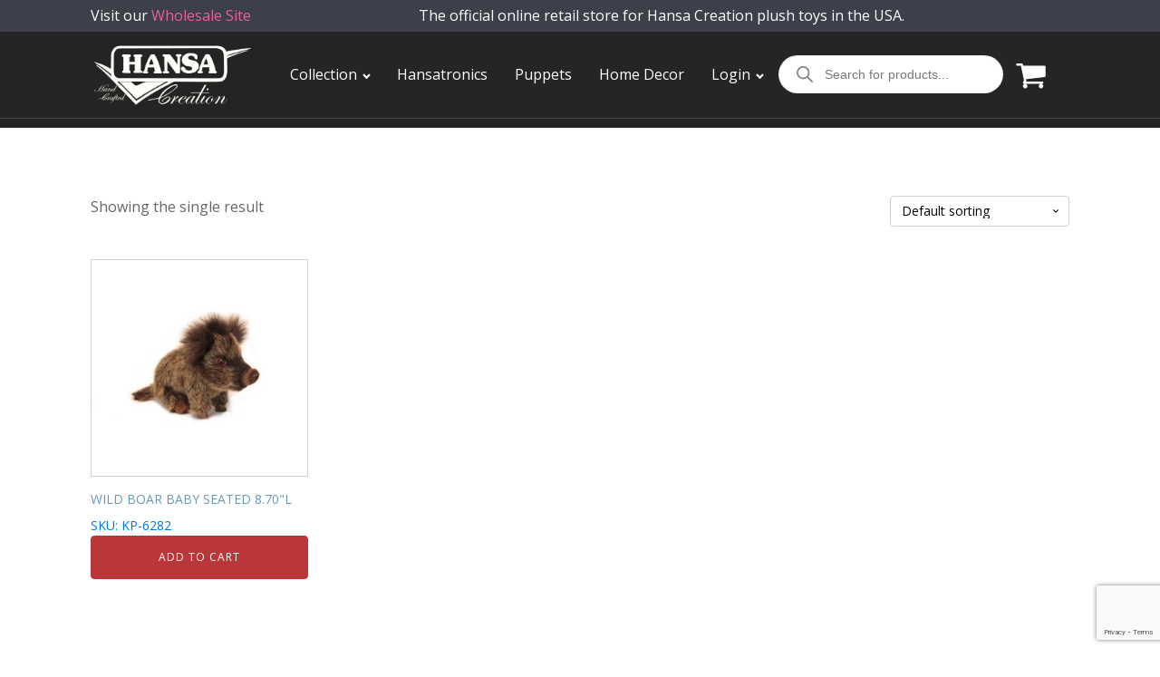

--- FILE ---
content_type: text/html; charset=utf-8
request_url: https://www.google.com/recaptcha/api2/anchor?ar=1&k=6LdLR3wmAAAAAE23AeEYPJP8_4j8awBYMcEnzVAb&co=aHR0cHM6Ly93d3cuc2hvcGhhbnNhY3JlYXRpb24uY29tOjQ0Mw..&hl=en&v=PoyoqOPhxBO7pBk68S4YbpHZ&size=invisible&anchor-ms=20000&execute-ms=30000&cb=zeteprupn3o4
body_size: 49875
content:
<!DOCTYPE HTML><html dir="ltr" lang="en"><head><meta http-equiv="Content-Type" content="text/html; charset=UTF-8">
<meta http-equiv="X-UA-Compatible" content="IE=edge">
<title>reCAPTCHA</title>
<style type="text/css">
/* cyrillic-ext */
@font-face {
  font-family: 'Roboto';
  font-style: normal;
  font-weight: 400;
  font-stretch: 100%;
  src: url(//fonts.gstatic.com/s/roboto/v48/KFO7CnqEu92Fr1ME7kSn66aGLdTylUAMa3GUBHMdazTgWw.woff2) format('woff2');
  unicode-range: U+0460-052F, U+1C80-1C8A, U+20B4, U+2DE0-2DFF, U+A640-A69F, U+FE2E-FE2F;
}
/* cyrillic */
@font-face {
  font-family: 'Roboto';
  font-style: normal;
  font-weight: 400;
  font-stretch: 100%;
  src: url(//fonts.gstatic.com/s/roboto/v48/KFO7CnqEu92Fr1ME7kSn66aGLdTylUAMa3iUBHMdazTgWw.woff2) format('woff2');
  unicode-range: U+0301, U+0400-045F, U+0490-0491, U+04B0-04B1, U+2116;
}
/* greek-ext */
@font-face {
  font-family: 'Roboto';
  font-style: normal;
  font-weight: 400;
  font-stretch: 100%;
  src: url(//fonts.gstatic.com/s/roboto/v48/KFO7CnqEu92Fr1ME7kSn66aGLdTylUAMa3CUBHMdazTgWw.woff2) format('woff2');
  unicode-range: U+1F00-1FFF;
}
/* greek */
@font-face {
  font-family: 'Roboto';
  font-style: normal;
  font-weight: 400;
  font-stretch: 100%;
  src: url(//fonts.gstatic.com/s/roboto/v48/KFO7CnqEu92Fr1ME7kSn66aGLdTylUAMa3-UBHMdazTgWw.woff2) format('woff2');
  unicode-range: U+0370-0377, U+037A-037F, U+0384-038A, U+038C, U+038E-03A1, U+03A3-03FF;
}
/* math */
@font-face {
  font-family: 'Roboto';
  font-style: normal;
  font-weight: 400;
  font-stretch: 100%;
  src: url(//fonts.gstatic.com/s/roboto/v48/KFO7CnqEu92Fr1ME7kSn66aGLdTylUAMawCUBHMdazTgWw.woff2) format('woff2');
  unicode-range: U+0302-0303, U+0305, U+0307-0308, U+0310, U+0312, U+0315, U+031A, U+0326-0327, U+032C, U+032F-0330, U+0332-0333, U+0338, U+033A, U+0346, U+034D, U+0391-03A1, U+03A3-03A9, U+03B1-03C9, U+03D1, U+03D5-03D6, U+03F0-03F1, U+03F4-03F5, U+2016-2017, U+2034-2038, U+203C, U+2040, U+2043, U+2047, U+2050, U+2057, U+205F, U+2070-2071, U+2074-208E, U+2090-209C, U+20D0-20DC, U+20E1, U+20E5-20EF, U+2100-2112, U+2114-2115, U+2117-2121, U+2123-214F, U+2190, U+2192, U+2194-21AE, U+21B0-21E5, U+21F1-21F2, U+21F4-2211, U+2213-2214, U+2216-22FF, U+2308-230B, U+2310, U+2319, U+231C-2321, U+2336-237A, U+237C, U+2395, U+239B-23B7, U+23D0, U+23DC-23E1, U+2474-2475, U+25AF, U+25B3, U+25B7, U+25BD, U+25C1, U+25CA, U+25CC, U+25FB, U+266D-266F, U+27C0-27FF, U+2900-2AFF, U+2B0E-2B11, U+2B30-2B4C, U+2BFE, U+3030, U+FF5B, U+FF5D, U+1D400-1D7FF, U+1EE00-1EEFF;
}
/* symbols */
@font-face {
  font-family: 'Roboto';
  font-style: normal;
  font-weight: 400;
  font-stretch: 100%;
  src: url(//fonts.gstatic.com/s/roboto/v48/KFO7CnqEu92Fr1ME7kSn66aGLdTylUAMaxKUBHMdazTgWw.woff2) format('woff2');
  unicode-range: U+0001-000C, U+000E-001F, U+007F-009F, U+20DD-20E0, U+20E2-20E4, U+2150-218F, U+2190, U+2192, U+2194-2199, U+21AF, U+21E6-21F0, U+21F3, U+2218-2219, U+2299, U+22C4-22C6, U+2300-243F, U+2440-244A, U+2460-24FF, U+25A0-27BF, U+2800-28FF, U+2921-2922, U+2981, U+29BF, U+29EB, U+2B00-2BFF, U+4DC0-4DFF, U+FFF9-FFFB, U+10140-1018E, U+10190-1019C, U+101A0, U+101D0-101FD, U+102E0-102FB, U+10E60-10E7E, U+1D2C0-1D2D3, U+1D2E0-1D37F, U+1F000-1F0FF, U+1F100-1F1AD, U+1F1E6-1F1FF, U+1F30D-1F30F, U+1F315, U+1F31C, U+1F31E, U+1F320-1F32C, U+1F336, U+1F378, U+1F37D, U+1F382, U+1F393-1F39F, U+1F3A7-1F3A8, U+1F3AC-1F3AF, U+1F3C2, U+1F3C4-1F3C6, U+1F3CA-1F3CE, U+1F3D4-1F3E0, U+1F3ED, U+1F3F1-1F3F3, U+1F3F5-1F3F7, U+1F408, U+1F415, U+1F41F, U+1F426, U+1F43F, U+1F441-1F442, U+1F444, U+1F446-1F449, U+1F44C-1F44E, U+1F453, U+1F46A, U+1F47D, U+1F4A3, U+1F4B0, U+1F4B3, U+1F4B9, U+1F4BB, U+1F4BF, U+1F4C8-1F4CB, U+1F4D6, U+1F4DA, U+1F4DF, U+1F4E3-1F4E6, U+1F4EA-1F4ED, U+1F4F7, U+1F4F9-1F4FB, U+1F4FD-1F4FE, U+1F503, U+1F507-1F50B, U+1F50D, U+1F512-1F513, U+1F53E-1F54A, U+1F54F-1F5FA, U+1F610, U+1F650-1F67F, U+1F687, U+1F68D, U+1F691, U+1F694, U+1F698, U+1F6AD, U+1F6B2, U+1F6B9-1F6BA, U+1F6BC, U+1F6C6-1F6CF, U+1F6D3-1F6D7, U+1F6E0-1F6EA, U+1F6F0-1F6F3, U+1F6F7-1F6FC, U+1F700-1F7FF, U+1F800-1F80B, U+1F810-1F847, U+1F850-1F859, U+1F860-1F887, U+1F890-1F8AD, U+1F8B0-1F8BB, U+1F8C0-1F8C1, U+1F900-1F90B, U+1F93B, U+1F946, U+1F984, U+1F996, U+1F9E9, U+1FA00-1FA6F, U+1FA70-1FA7C, U+1FA80-1FA89, U+1FA8F-1FAC6, U+1FACE-1FADC, U+1FADF-1FAE9, U+1FAF0-1FAF8, U+1FB00-1FBFF;
}
/* vietnamese */
@font-face {
  font-family: 'Roboto';
  font-style: normal;
  font-weight: 400;
  font-stretch: 100%;
  src: url(//fonts.gstatic.com/s/roboto/v48/KFO7CnqEu92Fr1ME7kSn66aGLdTylUAMa3OUBHMdazTgWw.woff2) format('woff2');
  unicode-range: U+0102-0103, U+0110-0111, U+0128-0129, U+0168-0169, U+01A0-01A1, U+01AF-01B0, U+0300-0301, U+0303-0304, U+0308-0309, U+0323, U+0329, U+1EA0-1EF9, U+20AB;
}
/* latin-ext */
@font-face {
  font-family: 'Roboto';
  font-style: normal;
  font-weight: 400;
  font-stretch: 100%;
  src: url(//fonts.gstatic.com/s/roboto/v48/KFO7CnqEu92Fr1ME7kSn66aGLdTylUAMa3KUBHMdazTgWw.woff2) format('woff2');
  unicode-range: U+0100-02BA, U+02BD-02C5, U+02C7-02CC, U+02CE-02D7, U+02DD-02FF, U+0304, U+0308, U+0329, U+1D00-1DBF, U+1E00-1E9F, U+1EF2-1EFF, U+2020, U+20A0-20AB, U+20AD-20C0, U+2113, U+2C60-2C7F, U+A720-A7FF;
}
/* latin */
@font-face {
  font-family: 'Roboto';
  font-style: normal;
  font-weight: 400;
  font-stretch: 100%;
  src: url(//fonts.gstatic.com/s/roboto/v48/KFO7CnqEu92Fr1ME7kSn66aGLdTylUAMa3yUBHMdazQ.woff2) format('woff2');
  unicode-range: U+0000-00FF, U+0131, U+0152-0153, U+02BB-02BC, U+02C6, U+02DA, U+02DC, U+0304, U+0308, U+0329, U+2000-206F, U+20AC, U+2122, U+2191, U+2193, U+2212, U+2215, U+FEFF, U+FFFD;
}
/* cyrillic-ext */
@font-face {
  font-family: 'Roboto';
  font-style: normal;
  font-weight: 500;
  font-stretch: 100%;
  src: url(//fonts.gstatic.com/s/roboto/v48/KFO7CnqEu92Fr1ME7kSn66aGLdTylUAMa3GUBHMdazTgWw.woff2) format('woff2');
  unicode-range: U+0460-052F, U+1C80-1C8A, U+20B4, U+2DE0-2DFF, U+A640-A69F, U+FE2E-FE2F;
}
/* cyrillic */
@font-face {
  font-family: 'Roboto';
  font-style: normal;
  font-weight: 500;
  font-stretch: 100%;
  src: url(//fonts.gstatic.com/s/roboto/v48/KFO7CnqEu92Fr1ME7kSn66aGLdTylUAMa3iUBHMdazTgWw.woff2) format('woff2');
  unicode-range: U+0301, U+0400-045F, U+0490-0491, U+04B0-04B1, U+2116;
}
/* greek-ext */
@font-face {
  font-family: 'Roboto';
  font-style: normal;
  font-weight: 500;
  font-stretch: 100%;
  src: url(//fonts.gstatic.com/s/roboto/v48/KFO7CnqEu92Fr1ME7kSn66aGLdTylUAMa3CUBHMdazTgWw.woff2) format('woff2');
  unicode-range: U+1F00-1FFF;
}
/* greek */
@font-face {
  font-family: 'Roboto';
  font-style: normal;
  font-weight: 500;
  font-stretch: 100%;
  src: url(//fonts.gstatic.com/s/roboto/v48/KFO7CnqEu92Fr1ME7kSn66aGLdTylUAMa3-UBHMdazTgWw.woff2) format('woff2');
  unicode-range: U+0370-0377, U+037A-037F, U+0384-038A, U+038C, U+038E-03A1, U+03A3-03FF;
}
/* math */
@font-face {
  font-family: 'Roboto';
  font-style: normal;
  font-weight: 500;
  font-stretch: 100%;
  src: url(//fonts.gstatic.com/s/roboto/v48/KFO7CnqEu92Fr1ME7kSn66aGLdTylUAMawCUBHMdazTgWw.woff2) format('woff2');
  unicode-range: U+0302-0303, U+0305, U+0307-0308, U+0310, U+0312, U+0315, U+031A, U+0326-0327, U+032C, U+032F-0330, U+0332-0333, U+0338, U+033A, U+0346, U+034D, U+0391-03A1, U+03A3-03A9, U+03B1-03C9, U+03D1, U+03D5-03D6, U+03F0-03F1, U+03F4-03F5, U+2016-2017, U+2034-2038, U+203C, U+2040, U+2043, U+2047, U+2050, U+2057, U+205F, U+2070-2071, U+2074-208E, U+2090-209C, U+20D0-20DC, U+20E1, U+20E5-20EF, U+2100-2112, U+2114-2115, U+2117-2121, U+2123-214F, U+2190, U+2192, U+2194-21AE, U+21B0-21E5, U+21F1-21F2, U+21F4-2211, U+2213-2214, U+2216-22FF, U+2308-230B, U+2310, U+2319, U+231C-2321, U+2336-237A, U+237C, U+2395, U+239B-23B7, U+23D0, U+23DC-23E1, U+2474-2475, U+25AF, U+25B3, U+25B7, U+25BD, U+25C1, U+25CA, U+25CC, U+25FB, U+266D-266F, U+27C0-27FF, U+2900-2AFF, U+2B0E-2B11, U+2B30-2B4C, U+2BFE, U+3030, U+FF5B, U+FF5D, U+1D400-1D7FF, U+1EE00-1EEFF;
}
/* symbols */
@font-face {
  font-family: 'Roboto';
  font-style: normal;
  font-weight: 500;
  font-stretch: 100%;
  src: url(//fonts.gstatic.com/s/roboto/v48/KFO7CnqEu92Fr1ME7kSn66aGLdTylUAMaxKUBHMdazTgWw.woff2) format('woff2');
  unicode-range: U+0001-000C, U+000E-001F, U+007F-009F, U+20DD-20E0, U+20E2-20E4, U+2150-218F, U+2190, U+2192, U+2194-2199, U+21AF, U+21E6-21F0, U+21F3, U+2218-2219, U+2299, U+22C4-22C6, U+2300-243F, U+2440-244A, U+2460-24FF, U+25A0-27BF, U+2800-28FF, U+2921-2922, U+2981, U+29BF, U+29EB, U+2B00-2BFF, U+4DC0-4DFF, U+FFF9-FFFB, U+10140-1018E, U+10190-1019C, U+101A0, U+101D0-101FD, U+102E0-102FB, U+10E60-10E7E, U+1D2C0-1D2D3, U+1D2E0-1D37F, U+1F000-1F0FF, U+1F100-1F1AD, U+1F1E6-1F1FF, U+1F30D-1F30F, U+1F315, U+1F31C, U+1F31E, U+1F320-1F32C, U+1F336, U+1F378, U+1F37D, U+1F382, U+1F393-1F39F, U+1F3A7-1F3A8, U+1F3AC-1F3AF, U+1F3C2, U+1F3C4-1F3C6, U+1F3CA-1F3CE, U+1F3D4-1F3E0, U+1F3ED, U+1F3F1-1F3F3, U+1F3F5-1F3F7, U+1F408, U+1F415, U+1F41F, U+1F426, U+1F43F, U+1F441-1F442, U+1F444, U+1F446-1F449, U+1F44C-1F44E, U+1F453, U+1F46A, U+1F47D, U+1F4A3, U+1F4B0, U+1F4B3, U+1F4B9, U+1F4BB, U+1F4BF, U+1F4C8-1F4CB, U+1F4D6, U+1F4DA, U+1F4DF, U+1F4E3-1F4E6, U+1F4EA-1F4ED, U+1F4F7, U+1F4F9-1F4FB, U+1F4FD-1F4FE, U+1F503, U+1F507-1F50B, U+1F50D, U+1F512-1F513, U+1F53E-1F54A, U+1F54F-1F5FA, U+1F610, U+1F650-1F67F, U+1F687, U+1F68D, U+1F691, U+1F694, U+1F698, U+1F6AD, U+1F6B2, U+1F6B9-1F6BA, U+1F6BC, U+1F6C6-1F6CF, U+1F6D3-1F6D7, U+1F6E0-1F6EA, U+1F6F0-1F6F3, U+1F6F7-1F6FC, U+1F700-1F7FF, U+1F800-1F80B, U+1F810-1F847, U+1F850-1F859, U+1F860-1F887, U+1F890-1F8AD, U+1F8B0-1F8BB, U+1F8C0-1F8C1, U+1F900-1F90B, U+1F93B, U+1F946, U+1F984, U+1F996, U+1F9E9, U+1FA00-1FA6F, U+1FA70-1FA7C, U+1FA80-1FA89, U+1FA8F-1FAC6, U+1FACE-1FADC, U+1FADF-1FAE9, U+1FAF0-1FAF8, U+1FB00-1FBFF;
}
/* vietnamese */
@font-face {
  font-family: 'Roboto';
  font-style: normal;
  font-weight: 500;
  font-stretch: 100%;
  src: url(//fonts.gstatic.com/s/roboto/v48/KFO7CnqEu92Fr1ME7kSn66aGLdTylUAMa3OUBHMdazTgWw.woff2) format('woff2');
  unicode-range: U+0102-0103, U+0110-0111, U+0128-0129, U+0168-0169, U+01A0-01A1, U+01AF-01B0, U+0300-0301, U+0303-0304, U+0308-0309, U+0323, U+0329, U+1EA0-1EF9, U+20AB;
}
/* latin-ext */
@font-face {
  font-family: 'Roboto';
  font-style: normal;
  font-weight: 500;
  font-stretch: 100%;
  src: url(//fonts.gstatic.com/s/roboto/v48/KFO7CnqEu92Fr1ME7kSn66aGLdTylUAMa3KUBHMdazTgWw.woff2) format('woff2');
  unicode-range: U+0100-02BA, U+02BD-02C5, U+02C7-02CC, U+02CE-02D7, U+02DD-02FF, U+0304, U+0308, U+0329, U+1D00-1DBF, U+1E00-1E9F, U+1EF2-1EFF, U+2020, U+20A0-20AB, U+20AD-20C0, U+2113, U+2C60-2C7F, U+A720-A7FF;
}
/* latin */
@font-face {
  font-family: 'Roboto';
  font-style: normal;
  font-weight: 500;
  font-stretch: 100%;
  src: url(//fonts.gstatic.com/s/roboto/v48/KFO7CnqEu92Fr1ME7kSn66aGLdTylUAMa3yUBHMdazQ.woff2) format('woff2');
  unicode-range: U+0000-00FF, U+0131, U+0152-0153, U+02BB-02BC, U+02C6, U+02DA, U+02DC, U+0304, U+0308, U+0329, U+2000-206F, U+20AC, U+2122, U+2191, U+2193, U+2212, U+2215, U+FEFF, U+FFFD;
}
/* cyrillic-ext */
@font-face {
  font-family: 'Roboto';
  font-style: normal;
  font-weight: 900;
  font-stretch: 100%;
  src: url(//fonts.gstatic.com/s/roboto/v48/KFO7CnqEu92Fr1ME7kSn66aGLdTylUAMa3GUBHMdazTgWw.woff2) format('woff2');
  unicode-range: U+0460-052F, U+1C80-1C8A, U+20B4, U+2DE0-2DFF, U+A640-A69F, U+FE2E-FE2F;
}
/* cyrillic */
@font-face {
  font-family: 'Roboto';
  font-style: normal;
  font-weight: 900;
  font-stretch: 100%;
  src: url(//fonts.gstatic.com/s/roboto/v48/KFO7CnqEu92Fr1ME7kSn66aGLdTylUAMa3iUBHMdazTgWw.woff2) format('woff2');
  unicode-range: U+0301, U+0400-045F, U+0490-0491, U+04B0-04B1, U+2116;
}
/* greek-ext */
@font-face {
  font-family: 'Roboto';
  font-style: normal;
  font-weight: 900;
  font-stretch: 100%;
  src: url(//fonts.gstatic.com/s/roboto/v48/KFO7CnqEu92Fr1ME7kSn66aGLdTylUAMa3CUBHMdazTgWw.woff2) format('woff2');
  unicode-range: U+1F00-1FFF;
}
/* greek */
@font-face {
  font-family: 'Roboto';
  font-style: normal;
  font-weight: 900;
  font-stretch: 100%;
  src: url(//fonts.gstatic.com/s/roboto/v48/KFO7CnqEu92Fr1ME7kSn66aGLdTylUAMa3-UBHMdazTgWw.woff2) format('woff2');
  unicode-range: U+0370-0377, U+037A-037F, U+0384-038A, U+038C, U+038E-03A1, U+03A3-03FF;
}
/* math */
@font-face {
  font-family: 'Roboto';
  font-style: normal;
  font-weight: 900;
  font-stretch: 100%;
  src: url(//fonts.gstatic.com/s/roboto/v48/KFO7CnqEu92Fr1ME7kSn66aGLdTylUAMawCUBHMdazTgWw.woff2) format('woff2');
  unicode-range: U+0302-0303, U+0305, U+0307-0308, U+0310, U+0312, U+0315, U+031A, U+0326-0327, U+032C, U+032F-0330, U+0332-0333, U+0338, U+033A, U+0346, U+034D, U+0391-03A1, U+03A3-03A9, U+03B1-03C9, U+03D1, U+03D5-03D6, U+03F0-03F1, U+03F4-03F5, U+2016-2017, U+2034-2038, U+203C, U+2040, U+2043, U+2047, U+2050, U+2057, U+205F, U+2070-2071, U+2074-208E, U+2090-209C, U+20D0-20DC, U+20E1, U+20E5-20EF, U+2100-2112, U+2114-2115, U+2117-2121, U+2123-214F, U+2190, U+2192, U+2194-21AE, U+21B0-21E5, U+21F1-21F2, U+21F4-2211, U+2213-2214, U+2216-22FF, U+2308-230B, U+2310, U+2319, U+231C-2321, U+2336-237A, U+237C, U+2395, U+239B-23B7, U+23D0, U+23DC-23E1, U+2474-2475, U+25AF, U+25B3, U+25B7, U+25BD, U+25C1, U+25CA, U+25CC, U+25FB, U+266D-266F, U+27C0-27FF, U+2900-2AFF, U+2B0E-2B11, U+2B30-2B4C, U+2BFE, U+3030, U+FF5B, U+FF5D, U+1D400-1D7FF, U+1EE00-1EEFF;
}
/* symbols */
@font-face {
  font-family: 'Roboto';
  font-style: normal;
  font-weight: 900;
  font-stretch: 100%;
  src: url(//fonts.gstatic.com/s/roboto/v48/KFO7CnqEu92Fr1ME7kSn66aGLdTylUAMaxKUBHMdazTgWw.woff2) format('woff2');
  unicode-range: U+0001-000C, U+000E-001F, U+007F-009F, U+20DD-20E0, U+20E2-20E4, U+2150-218F, U+2190, U+2192, U+2194-2199, U+21AF, U+21E6-21F0, U+21F3, U+2218-2219, U+2299, U+22C4-22C6, U+2300-243F, U+2440-244A, U+2460-24FF, U+25A0-27BF, U+2800-28FF, U+2921-2922, U+2981, U+29BF, U+29EB, U+2B00-2BFF, U+4DC0-4DFF, U+FFF9-FFFB, U+10140-1018E, U+10190-1019C, U+101A0, U+101D0-101FD, U+102E0-102FB, U+10E60-10E7E, U+1D2C0-1D2D3, U+1D2E0-1D37F, U+1F000-1F0FF, U+1F100-1F1AD, U+1F1E6-1F1FF, U+1F30D-1F30F, U+1F315, U+1F31C, U+1F31E, U+1F320-1F32C, U+1F336, U+1F378, U+1F37D, U+1F382, U+1F393-1F39F, U+1F3A7-1F3A8, U+1F3AC-1F3AF, U+1F3C2, U+1F3C4-1F3C6, U+1F3CA-1F3CE, U+1F3D4-1F3E0, U+1F3ED, U+1F3F1-1F3F3, U+1F3F5-1F3F7, U+1F408, U+1F415, U+1F41F, U+1F426, U+1F43F, U+1F441-1F442, U+1F444, U+1F446-1F449, U+1F44C-1F44E, U+1F453, U+1F46A, U+1F47D, U+1F4A3, U+1F4B0, U+1F4B3, U+1F4B9, U+1F4BB, U+1F4BF, U+1F4C8-1F4CB, U+1F4D6, U+1F4DA, U+1F4DF, U+1F4E3-1F4E6, U+1F4EA-1F4ED, U+1F4F7, U+1F4F9-1F4FB, U+1F4FD-1F4FE, U+1F503, U+1F507-1F50B, U+1F50D, U+1F512-1F513, U+1F53E-1F54A, U+1F54F-1F5FA, U+1F610, U+1F650-1F67F, U+1F687, U+1F68D, U+1F691, U+1F694, U+1F698, U+1F6AD, U+1F6B2, U+1F6B9-1F6BA, U+1F6BC, U+1F6C6-1F6CF, U+1F6D3-1F6D7, U+1F6E0-1F6EA, U+1F6F0-1F6F3, U+1F6F7-1F6FC, U+1F700-1F7FF, U+1F800-1F80B, U+1F810-1F847, U+1F850-1F859, U+1F860-1F887, U+1F890-1F8AD, U+1F8B0-1F8BB, U+1F8C0-1F8C1, U+1F900-1F90B, U+1F93B, U+1F946, U+1F984, U+1F996, U+1F9E9, U+1FA00-1FA6F, U+1FA70-1FA7C, U+1FA80-1FA89, U+1FA8F-1FAC6, U+1FACE-1FADC, U+1FADF-1FAE9, U+1FAF0-1FAF8, U+1FB00-1FBFF;
}
/* vietnamese */
@font-face {
  font-family: 'Roboto';
  font-style: normal;
  font-weight: 900;
  font-stretch: 100%;
  src: url(//fonts.gstatic.com/s/roboto/v48/KFO7CnqEu92Fr1ME7kSn66aGLdTylUAMa3OUBHMdazTgWw.woff2) format('woff2');
  unicode-range: U+0102-0103, U+0110-0111, U+0128-0129, U+0168-0169, U+01A0-01A1, U+01AF-01B0, U+0300-0301, U+0303-0304, U+0308-0309, U+0323, U+0329, U+1EA0-1EF9, U+20AB;
}
/* latin-ext */
@font-face {
  font-family: 'Roboto';
  font-style: normal;
  font-weight: 900;
  font-stretch: 100%;
  src: url(//fonts.gstatic.com/s/roboto/v48/KFO7CnqEu92Fr1ME7kSn66aGLdTylUAMa3KUBHMdazTgWw.woff2) format('woff2');
  unicode-range: U+0100-02BA, U+02BD-02C5, U+02C7-02CC, U+02CE-02D7, U+02DD-02FF, U+0304, U+0308, U+0329, U+1D00-1DBF, U+1E00-1E9F, U+1EF2-1EFF, U+2020, U+20A0-20AB, U+20AD-20C0, U+2113, U+2C60-2C7F, U+A720-A7FF;
}
/* latin */
@font-face {
  font-family: 'Roboto';
  font-style: normal;
  font-weight: 900;
  font-stretch: 100%;
  src: url(//fonts.gstatic.com/s/roboto/v48/KFO7CnqEu92Fr1ME7kSn66aGLdTylUAMa3yUBHMdazQ.woff2) format('woff2');
  unicode-range: U+0000-00FF, U+0131, U+0152-0153, U+02BB-02BC, U+02C6, U+02DA, U+02DC, U+0304, U+0308, U+0329, U+2000-206F, U+20AC, U+2122, U+2191, U+2193, U+2212, U+2215, U+FEFF, U+FFFD;
}

</style>
<link rel="stylesheet" type="text/css" href="https://www.gstatic.com/recaptcha/releases/PoyoqOPhxBO7pBk68S4YbpHZ/styles__ltr.css">
<script nonce="cZ4ZzU2SYN2qx5q-cMOBQQ" type="text/javascript">window['__recaptcha_api'] = 'https://www.google.com/recaptcha/api2/';</script>
<script type="text/javascript" src="https://www.gstatic.com/recaptcha/releases/PoyoqOPhxBO7pBk68S4YbpHZ/recaptcha__en.js" nonce="cZ4ZzU2SYN2qx5q-cMOBQQ">
      
    </script></head>
<body><div id="rc-anchor-alert" class="rc-anchor-alert"></div>
<input type="hidden" id="recaptcha-token" value="[base64]">
<script type="text/javascript" nonce="cZ4ZzU2SYN2qx5q-cMOBQQ">
      recaptcha.anchor.Main.init("[\x22ainput\x22,[\x22bgdata\x22,\x22\x22,\[base64]/[base64]/[base64]/ZyhXLGgpOnEoW04sMjEsbF0sVywwKSxoKSxmYWxzZSxmYWxzZSl9Y2F0Y2goayl7RygzNTgsVyk/[base64]/[base64]/[base64]/[base64]/[base64]/[base64]/[base64]/bmV3IEJbT10oRFswXSk6dz09Mj9uZXcgQltPXShEWzBdLERbMV0pOnc9PTM/bmV3IEJbT10oRFswXSxEWzFdLERbMl0pOnc9PTQ/[base64]/[base64]/[base64]/[base64]/[base64]\\u003d\x22,\[base64]\\u003d\\u003d\x22,\x22w4lcaFbCtDHCgcO4wqbDlx8fdx9gwoRLDsKNw7RBaMOgwqlowr5JX8OiIRVMwqTDjsKEIMODw75XaS/[base64]/DmVAtbcK2w6LCt8O/JMOhwqAMEcONAsKNQHdTw6wWHMO8w77DoRfCqsOpeCQDVCwFw7/CuTpJwqLDuQ5IU8K2wq1gRsOzw4TDllnDn8OlwrXDumlNNibDi8KGK1HDs3hHKTTDksOmwoPDp8OBwrPCqAzCtsKEJjvChsKPwpokw6vDpm5Sw68eEcKcfsKjwrzDmMKyZk1bw4/DhwYjWiJybMKmw5pDYcOhwrPCiWvDuwt8RsOkBhfChsOnworDpsK5wqfDuUtSQRgieg9nFsK3w7ZHTE3DuMKADcK7cSTCgxzCvyTCh8OYw7DCuifDksKZwqPCoMOvOsOXM8OIDFHCp2wtc8K2w6zDmMKywpHDjMKFw6F9woRbw4DDhcKDbMKKwp/[base64]/CjcOPWzfCnCILwrfCnHULwpJUw6nDmcKAw6IYL8O2wpHDvEzDrm7Dv8KMMktxU8Opw5LDhcKICWV0w6bCk8Kdwqh2L8Oww5rDh0hcw4nDiRc6wo3DvSo2wpdHA8K2woMOw5llc8Obe2jCqDtdd8KRwpTCkcOAw7rChMO1w6Vbdi/CjMObwqfCgztCasOGw6ZoTcOZw5ZGZMOHw5LDpDB8w41MwprCiS9NW8OWwr3DjcOCM8KZwrvDhMK6fsOUwrrChyFiWXEMXSjCu8O7w5R1LMO0MTdKw6LDgV7Dox7Dsl8ZZ8K5w4cDUMKUwqUtw6PDmcOjKWzDqcKIZ2vCs3/Cj8OPKcO6w5LChVYtwpbCj8OPw73DgsK4woHChEEzPMOuPFhVw4rCqMK3woTDh8OWworDvMKzwoUjw498VcK8w4PCmAMFZXI4w4EYW8KGwpDCs8KVw6p/[base64]/DsMKmCMKNI8OMOw4JfXIFOF7CpULDscKYw6rCmcK5wr9tw5HDiBvDvRHDoETDt8O6w7HCpMOKwokGw4YLDQN9VglPw4TDj2rDvC/ClnzDoMK3BgtKcH9Fwrwlwop6XMKyw6h4b0zDn8Kuw5fCnMK3R8OgQ8Obw4LClMK8wrTDoxbCrcO3w57DrMKMLkANwrvCtcOdwq/DrBp+w4TDvMKXw4HCth8lw4snD8KEewfCpMKWw7EHaMOTfgDDqFpSH2hvTsKxw5xsAyrDlSzCgz4zH3tcZwzCncOWwozCt1rCiSR1egpBwpEJPl4YwoHCpMKnwolow61fw5/DtMKiw7oNwp0+wq/DjhTCljnCgMKdwrLDrz/CiUTDv8O/wodpwqtWwoZ/[base64]/Cs8Knw77CjsOURsO8wrnDnMOXblnDqHvCuwXDqMOzwqduwo/DiAwMw6hfw7B4CcKdwrTCiCHDpMKHE8KgLBp2NsKLBy3CssOXNRVSMsKDDMKVw41KwrfCtxRENsOIwq4oThzDtcKHw5bDucK/wpZfw6DCh1opRcK2w7ZffTvDssKbTsKUwrXDvcOtZMOCNcKzwrBUYUcZwrHDhComRMOHwqTCmBw2VcKYwolCwo8oETQ9wpF8ECg8wptHwr4/[base64]/CncOUIMKnw5zCjsOkw71zw4jCm8OYw7oYwqvCncOUw5fDtTdsw6nCuDfDhcKVM1/ClQHDhBTCrRpGEMKDDFXDsgtfw4Fsw4pywrfDt0IxwoBewrfDrsOQw4NJwqXDgMKvOBtbC8KIS8OpNsKOwqfCn3TDvQrDgiUPwpnCoUrDvm8eT8Ktw5zCg8Knw4bCs8OFw4LDu8O9NcOcwonDsUrCsS/[base64]/w43DiMOpw7ozw5V6ZcOfaWYywojDq8KqYXLCrwPDpAZzS8KQw4EFGcK/[base64]/ClzRGw7/[base64]/esOMNcOiO8KlwrhRWCLCv17CmsK0YMOZZh7DtVNydQZzwpAyw4TDicKjw4NfSMOTwqhRw7bCtiJFwoHDlhDDmcOqRF9rwqYlU0hkwq/Chl/DqsOdP8KrcHB1esOVwpXCpSjCu8KcVMKVwqLClmjDgG9/NcKOJzPDlMKAwqxNwrfDpnXClWFiw5wkUiLDqsK1OMORw6HDnDVsSiNoZsKjJcKWDhXDrsOJI8KGwpdZBsKlw41IbMKiw508fGfCvsOgw5HCocK8w6N/WVhCwo/Dlw0/EyXDpAEow4kowqXDnHgnwqZqRnoHw5sbw4nChsKUw5bCmiVZwpAkN8OQw7glOMKnwr/[base64]/worDicOUQMOOw4jDmcO7YcK6EcKDc8OkNTXCllbDhDZtw7fCvj96CmXChcOqIcOow4dHwr0BUMOPw73Ds8KASyjCiwRxw7vDnQ3DvGpzwqJ8w5DDiHMkZlkLw6XCgRhJwpjDucO5woEMwqATw6XCuMK3c3QsDBLCmCB5cMOiDMKmRn/ClMOOYlVJw53Dh8Ozw7TCnHzDgMKxT19MwqJRwp/CghTDscO9woHClsK9wqHDgMKDwrFiSMOJKVBawrFHfntfw5AVwpbChMKbw65LI8K3fsOBLMKkFm/CqUHDnzsNw6vCqsO3XiFjRF7DhQAGDXnCqcKXR2vDkCfDvnbCoVYyw6F8Nh/[base64]/[base64]/CrhtGwqk9wrgpAkNtBjvDgjTCmcOJEMOZVSTDpcKfw41UATxew5DCtMKUUyfDikRNwrDDtcKIwozCqcK/XsOTUEtjYj5ZwpIZwp1Pw4ozwqLCt3/DoXXDgBV/w6/[base64]/Cp153chBgW0vDuk99wqAbOlQMKwghw5UAwp3DkjRXCcOAVhjDr2fCtHXDrMKQQcKew7wbdT0EwrY3VEgqbcO8T2YowpLDtyhwwp5pTcKKMDZyAMOhw7vDqMKfw4zCncO2QsOsw40NZcKgw7nDgMOBwqzCh0kBUTDDvmcCw4LCoHvDh20wwrYubcORwq/[base64]/CsMO0LTYJw5p3w7JbwqLClnHCmHrCnVpFWcK+w7ZXc8KOwrMfU1jDjcOLMxxjLcKJw5bDuC3CmSsdJC9wwprCvsO7PMObw4p4w5dQwrkEw7d5Y8Kiw6nDs8KtLSbDn8OXwofCmsO/aF3CrcKSwrLCu0nDrkDDoMO/GRkkRsKkwpVGw5LDn1LDsMOFK8KCDhzDtVrDqsO1JMOaNBQHw6JNLcOQwrI7VsKnCjx8wp7Cg8Oyw6dWwqgSNlDDsHN/[base64]/[base64]/H8Obw5nCgX3Dk8K1IiDDv3sow4LCsMOBwpEjwp/Cs8OrwoPCkhHDsFIbVkXCnzR+FsONf8O1w4U6a8ORVsOjFW0fw5PCi8KjPD/CjsOPw6MhfyvDmsOlw4FlwqsFBMO9OMK5DiLCiE1iHcKdw4HDiBBgfsOMBsK6w4QzQ8KpwpwxGiEpwqZtBkzCp8KHw79vdFXDq2FqeQ/[base64]/DmMKlw5MUwojDnsO+w7t3wrYdwqEFwpbDmGVkw6sww53DrMK9wrXCuTrCq2LCrSTCgQPCtsOswqfDl8KXwrJrOwgUJFRyakXCgArDgcKpw6rCscKqd8Ksw5VCBj/DlGUnSGHDr1BTDMOWOcKpPRzCo37CsSDCr3PDvSDCjMONWV5Wwq7DpsO1KzzCjsKNMMKOwrZdwqbDvcO0wr/Ck8Ocw4TDqcOyNsKVTXXDr8KpbHcVw7zDgijCkMKoMcK5wrFQwoXCq8OOw6Elwq/CkDIyE8Ocwpg/DV4ZfWAWclwZdsOrwpB3WwLDuUHCjQcYKmLChsOSw4VNVlhPwpEbZl5iMyV+w6J0w7A7wo4Ywp3CkQHDlmHCixPDoR/DoVF+MA4cdVrCggksBMO8w4zDo0DDlcK0eMODOsOcw43DoMKBNcOOw6NmwoHDkjLCnMKaWxgzFnsdwpM6DCEdw4Ugwpl8AMKZPcOlwrMcOlbCkDbDkQHCuMKUw6peJw1/[base64]/HcKiNMKELsOBeAM1wpt1TsK+wpLCiSrCsiBxw4zCtsKVasO5w6UZHsKoazITwopgwpA+esKxNMKaRcOsfkZHwpHCu8ONPHcqZ092IWR6RTPDj1ssUMOZXsOfwqbDvcKAXAF8b8O8GD4mesKxw6TDpAVSwo4TVDXCpA1WfH/CgcOyw6fDucKdLyHCrldkEjbChVjDgcKqGnLCokwmw6fCi8Onw4rCuxnDphctw4vCtMOcwqo7w6DCpcKsVMOsNcKrw7vCucO8Dm0RCUHCgMOKFcOWwoQQfMKxJkzCpcOOCMK+JEzDikrCvMOHw7/CgGXCg8KKFMOaw5XCuydGUiDDqihzwpLCr8KcQ8O9FsKyAsKyw7HCpU3CicOHwpnCqsKXPmFGwpfChsOGwqvCiUcoTsOywrLCmhcAw7/DocKow53CusOrwoLCocKeCsOZworDkWHDsnzCgRwBw7EOwpPCg3Z1wqnDj8KOw6jDmh5OEyxxDsOubsKxSsOJUcKhVg1twoljw54bwrxDLRHDtzA7IcKpAMKTw5ltwqrCq8K2OX/DpEkuw5BEw4XCtn4PwrN9wr5GEEfDmEhaPUdLw7XCisOqPMKWG2TDnMOmwp5Hw6TDlMONL8K8wqt/w7YNY245wqBqPlrCiA7CvjrDqHLCsDjDnhdVw7rCuwzCqMOfw4vCjCnCo8OlaitywqRow74owovDpMKrVC5Hwr00woBBQcKTXcKqWsOpUTJsUMKsK2/DlMOSfsKXcwABwp7DgsOywpvDpsKiGXwqw7M6DTHDpmzDjMOTK8KUwqDDiDbDn8KVw5p7w7xLwqFIwqd7wrDCjwRaw7s/QQVQwpPDgcKbw7vCi8KBwp/DlsK4w4IFYVY/Q8Klw6kUcm9RHhxxbFzDisKKwqgcAMKLw55uTMK0SGLCqzLDjcKswoPDlVAsw6HCnSMBEcKbw7nDgUEPMMOtWF/Dn8K9w7LDmcK5GsOzP8OxworCtyvDqyZqLjPDscKnDsKRwqvCgG7DocK+w6xOw67DqHzCmE3CksOJXcOjw5IOI8OEw7/[base64]/Dn8KPw63CmQLDlsO/[base64]/wok6ZArCn2wawpPCsHBiDmrDiMKbw6TDkDASRcK+w71Dw73CqsKawpXDosOvGMKqwrQ6JsOuX8KkUMOBGXg0w7LCqMKjG8KvJSBCDcO4OzTDjsOqw6IrRX3Dp1TCjnLCksOjw4/[base64]/DtWvCuxUkd8Ojw59Cw6JIXsK4w7/DuCnDiFTDvMKJw6LDk3Zkaw1ow7PDhCIzw4vCvxbCuVXCkG8gwqdFcMKHw58mwq5sw7w+BMKGw43Ch8Kyw51uVQTDssOeISMuKsKpcsOsBS/DqMOFKcKtFABhfcOUaXfCkMOEw77DpMOqaALDosOqw5DDtMOsJR0Rw7PColbDgE9sw7IlKcO0w6w3woVVV8K8w4/[base64]/ClwgxTxRaw7hQw4MjVMOjw67CjsKjan4swqFUdzrCmcKdwrEYw6VWwqPCgjTCisKEBU/[base64]/DucOvwo0RwpLCjcOUecOtwrxkO8O3w5whBHjChF19w45qw45nw758wpXCgsOVIV7Cp03Cth3CpxfDs8KCwobCs8OBGcOdUcOsTmhPw75/w4bCi2vDv8OXKsO/[base64]/CtXnDkcKALcKhwo4Xwr3ChsOYwqfDtMKnZsOTw4/CgG0TXMONwqnCpcO6CgrDnGUvMMO+B0kzw5fDocOAR0fDp3Q/[base64]/a04Zw7x5B8OkGMKMw5fCi8K2wrYqYz3CocKpw73CvxfDuW/DmsOkDsKwwrzDoU/DsE7DrULCo3ZnwpUUb8O4w7rCnMKmw4YjwqPDpcOOdEhQw59ofcOPbnlFwq1+w6HDtHR8bVnCq2nCmcK2w4Z4IsOBwpQawqEEw4rDhMK6MFNlwrbCuE42d8OuG8KgKsO/[base64]/DucO+OA9yw5zChANMSHTDpFvDvgsHw5xFw5XDkcK0WB94wrIzVsKwQx3DlmZiWMOmwqTDqzDCusKawqYLXxHCo11vA1TCvVgyw67CvnMww7rCgMKrZU7Cp8O2wr/DlS9/BU0Kw5hLH33CgEgawrDDk8KbwqbDoBbCtsOlQGrCmXbCplBLOiAmw5ZXUcK+CcKYwpDChhTDoTLCjm94KyUowrMrXsKxwq9fwqoXfXQeF8OqY3DChcOjZWsIwrfDlkvCvm3Ds2/ChUxoG2khw6pCw4HDrCHCv1rCsMOjw6AWw5fCjx0xMFUVwpjDuEJVBChwNgHCvsO/[base64]/[base64]/wqV+VcK5ecK5KQbDn8KYwqgywqHCvRLDk33CrMKrwo9Pw6osH8OPwqTDkcKEI8KJRsKqw7HDl0Jdw4RHfEIWwrAXw50IwrktFRAUw7LCthI+QMKKwr9zw6zDsgXCkRA0KX3DqRjCksO/[base64]/w43ClMKwdHTCozTCrcO8wqQAwoM7w7YHXiLClDrCksKlw4N8woUGMW5iw6AfO8OtY8OoecO1wqp1wofCnwUUwovDmsKBa0PDqMKkw7V7woPCrcK7C8Opf1fCuATDlz7CojnCvB/DpS5HwrpQwqDDsMOhw6Y4wqw6OMKYCjRDw6XCtMOcw7/[base64]/[base64]/wpJ0w5QkagFZLEjClcK2wrMlWkDCj8KhX8O7w7PDvcOHQ8K6SRDDnFrDqX8owrTCk8OSdijDlcO/ZcKAwrA7w63DsThPwpx8E0kLwo3DpWTCkMOnH8Ofw4/[base64]/[base64]/Cm8KhIgnCrEjDqcOHBsKoJxJHw4sLw7oLJmjCrjlowptPw7h2B0YHQ8OnD8OuQcKYN8OTw7Jyw7LCqcOOUGfCtyhqwrAjMcK9w7bDulZJRU/Dh0TCmmxvwqnDlhYCMsOnMnzDn3bDsRgJPDfDusKTw4cAWsKdHMKOw5BSwr4TwrMeBjtwwqPDhMK0wqjClEhkwp/[base64]/DisKXJQ7DnDHDusKUwrAuwosFw5k0V0HCl2BZw4kwf13CnMObEsO4fmvCrSQYZcOXwocXQE0mJcOzw6bCmDsxwqbDjcKkworDmsKJPwJBR8KOwpHDocO9RnDDkMOFw5PCn3TCvMO6wonDpcOwwr5EbSjCmsKEAsOzUB/CjcK/wrXCsCAUw4TDgX0JwqDCl19sw5rCucO2wp8tw6NGwqbDo8K5GcO6wrvDkHRCw5Fvw6xew4bDvMKLw6s7w5R8MMOQMgbDlH/DoMK/w7MNw6Yaw6hiw5cWVDtbCsKHLsKFwoM3O07DsyTDuMOKS04MDcKpAFd5w503w43DlsO/w6rClMKqCsKEc8OUSy3DscKgNMOqw5zDn8OYCcOfwrXCmUTDm1DDojjDhh8bAcKCP8OVeRnDn8KlLHIdw4fDvxDCm2ZMwqvDmsKNwowCwpLCsMO0McKZJcK6AsOJwqcnGQzCpG1tYwXCssOeZBkUL8KdwpoNwqcdV8OUw7Ziw592wrJvdcOyIcKiw5drdw1mw7ZLwr/[base64]/ZVs4FhrCoMOsJsO5w5/[base64]/CiAFxw7xNw7vCjMOfwqlcSUrCkSXCrHssw63DvG57wr/DmEFZwq7Ck0Bvw63CgzxYwq8Jw4QMwqQrw50nwrdjcsKKw63CsBPCj8OHPMKQeMKTwqPCjAxgViomb8Kcw5bCiMKMAsKLw6Rxwp4FMFxFwofChQQfw7jCo1xBw7LCqGRVw4YHw4LDiAsowpAHw6/[base64]/[base64]/CgsODVsOTdsOEdsK8w4zDvX/DoznDt8OxPcKoCS7CjQRpKMOuwpUzQMO/wqkpGsKxw5JIwrNZDsOSwrHDv8KfUSoJw6HDlsKNKhvDvmvCjMOgDwvDhBFuDXpyw6vCuQDDgybDlS4NVX/DijHClmBZZy4Pw6fDr8OWTkjDhlx1MA9gV8OcwrLCqXY9w5o1w591w59hwpLCk8KTHAHDvMKzwrI+wrPDgUwMw71/PHgQQxnCmkLCsUYQw7Y1VMOXNBQMw4fCtsOOwqvDiDgbQMO3w5dVamN3wqPCpMKcwoLDqMOnw4TCocORw5/DocKbcmFJwonCjRNZCRLDrsOgW8O4w7/DtcOZw7kMw6TCosKzwpvCp8K8BmjCpSZswpXCh1DCt1/DusORw7pQacKUT8K7CA7CnRU/[base64]/w6XCtcOpw6fDpsOHwq7DqEPDm8OQw4XDiWXCn1/CiMKrLgJEwqFmE2HCpsO6w4DCgVjDinjDm8OjIyxFwog+w6ceTggMd0UEcg5cDcKpJMO8BMO8woXCui/CvcKMw75eZwZyOXjCrnIjw4PCpsOrw73CnSZWwqLDjQN3w6HChwZ/w509bcKEwqpoMcK3w7AHYCUUw4PDoVZrIUdzeMKbw5BlEwwGAcOCVC7DhsO2OF3Co8KtJMOtHgTDm8Ksw7NbIcK5w6k1wp/Cqk0+w4PCj3jDkXLCvMKGw4LCqTNmCsOHw5MLdh3CqMKxDmFhw4wKJcOkTD1qdcO5wo1Yd8Kpw5nDsGfCocK9wpoow4hQGMOzw4EPc3UefRFMw4o6TTjDk2Igw6/DvcKJTnEsbsKWHcKLPDN4wqjCj1N9djduOsKLwqvCrA8rwq1gw59lHkzDpVzCqsKlBsKjwprDvcOSwprDmMOdCjTCnMKMYDPCqMOuwq9zwqrDkcKMwp1ibsOMwoJIw6kbwoDDkWQow6xucMOewoUOJcKbw7/CocOow6k0wqLDpcOtdcKyw757wqXCkCwFHcO7w48Lw6LCsX3CrGTDrGkRwrVTX33Cn2jDpyg7wr3DjMOtUQY4w5JsMG/CtcOEw6jCvx3DiBfDpWrCsMOnw6Vtw6AQwrnCgG3CvsOIUsKDw5s2TGNLw7tOwq8NSGp9PsKEwoBhw7/DvCtmw4PCo0bCnQ/[base64]/CisOZw63Dryw3HDRuw43DrcO/[base64]/DmMO0WSPDnwVxwq16w5JkwozClsOMwrALB8KSfzzCtArCiQzCsB/DgXsVw4/[base64]/[base64]/DmMKMw7nDqRozw7/CpTrDjcKVITIVGzrDkMOLdgvDm8KhwoAWw6fCvkUIw5RdwrHCrBDDocKlwqbCnMKWB8OlXsKwMsOmHsOGw6BxV8Ksw4/[base64]/CuMKzw47CjMKBw7JAwphbEDPDrm1Tw5nCo8KuOcKEwoTCtsKcwpRSKsOHGMKvwohFw4IlUxEiQg/Cj8OVw5fDoDTDkWXDsFHCim04bmYmdRvDt8K2NnEmw4zDvcKDwoJRDcORwoBvDDTCkk8Aw4fCvsO0wqPDumkmPhnCknQmwr9WbsKfwofCtxLCisO3w4oEwqIUwrxCw7o7wp/DlMOWw6rCpsO7DcKuwpNFw5DCtAIodsOhLsKow6fCrsKBwrnDnsKsWMKXw5jCmQV0wrNZwo9bVAHDk2fCg0ZteT0Rw5JeJcOZAsKvw7doB8KPLcKLewcUw6jCpcKuw7HDtWfDiTzDhXZhw45RwqVIwrjDk3R7woTCuwoyCcKrwpxkwo/CsMKSw4Ezwqw9IsKrfG/DiWxZE8KvAB0Awq/Cj8OvfcOSG2ABw45DesK0J8Kaw7dBw4DCucO6ewA2w5ISwobCih/Cn8OLVsOmKjjDt8OLwr1ew6Mvw47DlWHDixB1w5o8HiPDkTEjH8OBwpbDmlUdw4PCtMO2aHkGw43Cm8Ovw4PDgsOkXEJWwokBwqPCozsZYDfDnVnClMKWwrXCrj5aP8KrK8OnwqrDrSTCmXLCp8KqIHQiw4lbSE/Do8O5R8OBw6LDnEjCtcK+w6Y8HUBnw4PCsMOdwrkmw6jDrEHDnQ/Dt1Muw47DgcKdw47Cm8KYwrfCtAwfw68pfsKfKWTDoA7DqlAOwqwBDkA2MsKawoZPAHUeTHDCtF3Cs8KmPcKHQUTCqHodw4lbw7bCu3BQwpgyZB/DgcKywqx4w6fCg8OVZB43wpnDscKYw54CLMO0w5Zjw5DDuMO+wp0Kw7lsw6XCqsOSSwHDqALCmcOMfgN+wpVPNEDDhMKzJ8Knwpgmw51bwr3CjMKGw5F2wrrCvcO7w6rCj21zTArChcKTwrvDtkFdw5ZrwpzCnFh/[base64]/DqcONw6V8CcOZMDgaZsK8esO5w57Dm3cyJMOmd8Osw5/CvDDCmMO0VsKQPx/Cu8KPJsKXw6IjUgA2V8KGH8O/w7fCpcKJwolIK8Kwb8Ofw45zw4zDv8KaAEbDhzgCwqhCVFBxw6rDvhjCg8O3eGRiwoMgLnbDisKtw7/Co8Kpw7fCu8KjwpDCqSMjwprCjn/CksK4wpA+ZyrDgcOiwrPCj8KlwqBvwo/Drg4CS2LDmjfCv0sGSlnDvyotwqbCiS46MMOLGn5gWMKawrfDo8KdwrDCmV4hScKFCsKtHcO3w5wsDMKoAcK3wr/[base64]/wo3Dn8O4wqF6NiDDjsOUw70FwqpiwqjDqg1Vw4k3wpTDi25QwpxWHkHChcKuw7s2anowwqHCiMK+PA9TFMKmw4UGw5BgcBZ9RsOVwqchE0dnBxMNwqV4d8OHw7lewr0Vw5vDusKkw7ByJsO3czHDucOww4HDq8KUw5pJVsOsZMKNwp/ClwRuGsKTw7PDtcKCw4c0wo/DniopfsKlXVQMEsOlw7sfAcOCS8OcHwTChnNBIsKtWjTDqcOQIgTCkcK0w73Dt8KbEsOawq/DiXnCmsOOw6LDgzfDk0bCrsOFS8KAw4c4Fg52wqxPUV9HwonCusKww6TCjsObwrjDnMOZwpJBYMKgw7bDk8O4w7AfRizDnV0bCV4Iw4sZw6h8woXCtX7DqmMeMA7DuMOGVEzCqSPDs8KrAxXCisOAwrHCp8K/OHFxOGVfLsKNw78TKxPCoFZdw4nDmmVFw5IjwrjDlcO8PcOfw7HDosKnIFHCncOpK8K7wpdGwqrDvsKkFW3DhUAQw6DDqFUPZcK9SVtDw5PCjMKyw7TDs8KvU2TCvGB4BcOMUsKsUMOFwpFSQQ3Co8Ohw4TDvMK/wqjDj8KBw7ckGcKhworDr8ONewXCs8KFVMO5w5dRwoLCl8KdwrN/EcO1SMKkwrw+w6zCrMK8OEXDvcKzw4jCvXYAwpI+ecK1wpxBcW3ChMK+XF9Lw6TClFx8wprDgUvDkz3DvhvCui9aw7zCuMKowqHDqcOHwrU1HsOePcO1FMKZME/CtMKxBAtpwqzDuTx5wqg7ByIeEFIKwqzCjMO5w6XDmMOxwowJw75Rbi43wo1naQrChsOPw5PDpcK2w5LDq0PDkksvw5PCn8O+B8KMSVLDu1jDoXzCvsK1ZxEVVk3Cp1rDssKFwoRxVAhaw6HDqCUUdUHCsVTDszUjTRDClcKic8OJRhNIwoZJEMKew71wemI0b8OFw7/CicKxFC9+w6XDtMKpEEwlbsO+FMOtQT/DlUsgwpjDscKnwqgJZSrCksKvK8OVPifCig/DlMKlfyxLMSfClsKDwps7woQJGcKNbcORwqPCmsOpblgUwqFqaMKTPcK2w67Cg3NIK8KQwqRuHR03BMOFw6XCiWnDi8Orw6DDqsKywqzCksKkNsKTVDIbXETDlcK/[base64]/wqHDtH50EcOJwrHDqlZIw7ZaHsKxwq7CmcO0w7UTMsK+PyZMwofDvsK/e8KpacKYFcKnwoJxw4rDkmN2w7wtUwIKw6vDpsKpwr/ClnNwZMO8w7PDi8KRS8OjOMOqeBQ4wqNLw7nCqMKWw5DChcKyC8OFwoBZwoZWQsOhwqDCqw9iU8OfEMOLwrJgF0XDvVPDpWfDhkDDssKew79+w7TDj8O6w5h9KR3DuAzDrgB3w7w9VHzCuFrCk8K0w5FYKFsyw4HClcKlw5/CicKqFXokw4AAw5xGAS4LbcKkBkXDgMO3w5DDpMKZwoTDl8KGw6jCsy3DjcO3SxzDvgATExRcwp/DssOJB8K3B8KzHGbDpMKKwpUlWsK7AkNNWcKqacKfU0TCoV3DgMOfwqHDgsOxXsO0wq3Cr8K/w6DDiREuw7wSwqUWNWlrZTpfw6bDqXrClW3CoQPDozfDnHjDsy3CrsOXw50ZH0fCn3VGHcO2woU8wofDtMK/wpk6wr5Ie8OeNMORwqMcVcODw6fCucKqwrBDw59Kwqw6w4JBA8KtwqFLEBbCgFk9wpTDsS7ChMK1wqVpDB/[base64]/Dtl3CnmkDwpVhw6ddwooidMOFB8KRwqkyan/CtETCrWTDhsOUWSI9bDk5wq7CsG9PB8K4wrQLwpUIwpfDn2HDrMKoI8KdGsKyJcOCwo0wwoYCb1MbMGdNwp8Pw40+w7w/NxjDjMKmecOkw6pAwpfCvcOkw7bCkkRiwqTCu8KRDcKGwqrCvcKcJXbCuV7Dk8Okwp3DkcKIbsO/GnvCs8OnwpHCgV/Cg8KtbiDCmMKdLxoow6tvw5rDo1PCqmDDtsKawoktD1/Cr0rDo8KVPcOWXcO6EsO/QDHCmkxkwqYCUsOoLEFzZFYawpPCpsKbOFPDrcOYw7rDnMOuU3Q7exDCv8OnaMOyBjocIBxYwonDmEdRw4DDlMOyPSQOw5/[base64]/DqGtqwoXCpVpwwr9sW8O0ZMOhLkMww6ZvdMOMwpjCjMKNDcKnDMO0wqdqf2fCq8ODB8KBecO3Nm5ww5caw7RjHcOgwqDCv8K5wr13V8OCSQ4jwpYTwpTCjlTDisKxw6RqwrPCu8KbA8KGIcKlMjx6wpYMNAXDlsKVCktOw7/CmsKufMOxfyvCo3LCuGMKSMO1QcOmU8OmA8O+dMO0EsKaw5jCnQvDlHbDosKuWGzCr3/CgMKuWcKDwpfDksOUw4lLw6vDp0EPAFbClsKsw4PDuR3DlMKyw5U9dsO5EsOHfsKaw7dDw5LDkmfDlGfCuX/DrTjDixnDnsOHwqt/w5DClsOEwqZnwpdVwrghwp0aw4nDo8KIaTTCvjDCkwPDn8ONfMK/csKaD8OlVMOWGsKPFQhnHTnCm8KkMcOnwq0LKRMgBcOKwpBBIMOgAsOaCsOmwp7DicOxwoh0ZMOOCHrCrTnDoWLCrXjCqUZNwpUpancDSsKnwqTDq1nChhIMw6/CiELDp8OgX8OGwqNRwqfDhMKAwrg9wprCicKaw7BTw4lOwqrDisOaw43CtzrDnA7Cv8OdLiHCrMOYV8OLwoXCogvDrcKgw7oKesKTw6wTPcOcdMK8woNILMKMw4/Dm8Obcg3Cm3rDlEk0wpUuVGhgLBLDqH3CuMO+MyxPw4VJwpVkw73Dk8KLw5kIKMOaw7B7wpQ1wrfCsT3Djl/ClcOvw57Dn1DCmsOEwr7CqQ/Dh8OpRcKWHwLCmGrCjl7CtMOfK0BNwqPDtsOzw6NNWBcdwrTDtn7CgcK+eyDCssKFw4XCkMKhwpjCjcKOwqQPwqTCgkDCrizCo3jDncKQNRjDosKEAcK0YMORG0tJw4/CkAfDuAABwobCosOfwp4VEcKAOiJXKMKzwp8awqLChMKTPsK3YFBVwrnDqW/[base64]/[base64]/CoDASAirCucOxesOXwpjDqcKCw5LDusKvwpnCny5JwqFZXMKHDsO7woTCnmwZw7wGcsKrdMOfw4nDhsKJwoVRFsOUwqoVCMO9aFZpwpPCiMK4wqTCiT0DRAhIFsKiw5/DlmNtw5Uhf8OQw7lWE8Knw5vDr0Zzw5ouwrxOw505woHCpxzCvsKyRFjDuAXDmsOMJlfCrMKoOx/Cj8OEQm0Pw7rCp2LCoMO4bMK+GznCtsKjw7nDqcOfwqjCo1gXUVlaT8KOGlcTwp1SesOawrtEK1BDw4jCpQMlOD0zw5DCkcOxBMOWw7BQw5FYw5M4wrDDvix9YxZQI3FSK2fCq8OHcyoAAU7DoEjDtDPDn8OzE0dLfmxyY8K/wqPDhEVeHkdvw67CssOIYcO8w5AQMcOHH35OIV3CucO9DBjDkWR8UcKbwqTCrsKSNMOdJcOndV7CsMOcwoLChzTDrEI+UsKvwpjCrsOhw65IwpsLw7nChhLDjjpFWcOEw5zCoMOVJTJELsKrw5dqwqnDpnfCmMK/[base64]/M8OQeMOMwobCicKBwqfCv8Opw451wpXCssOgN8OCEcOdUR3CrMKywpJDwrUJwpscQRvCrjbCsD0rFMOqLFvDnsKnOMKfeFbClsKdEsO/[base64]/[base64]/OMKNaMOXJgDChmLCjiNEwovCu3fDrTrCqH1Qw4gOdnc1EcOjTcKsKW5GID5+H8OkwrPDnxjDj8OMw4bCjFvCgcKPwrosKWnCpMK3KsKqbWlow7VNwofChsK3wp3CrMKzw7VUUcODwqFmdsOlYG1rcEvCpnbChBrDrsKGwqXCssK4wo/CkiFGGcObfCTDscKFwqxxCkjDhlTDs0LDvsKXwovDqsORwqpjM2nCgwLCpV5BPMK4wr3DjgPCoiLCm21zOsOMwrkrEQojHcKPwrk3w4jCrsOAw5tTwqTDoiUhwqzCgC3CpcKzwphOe13CgSDDgF7CnRbDpcOkwrB/wqfClGxhU8KyTwbCkxNVG1nCuGnCosK3w5TCtMKXw4PDuSvCnwAwT8ObwqTCscOaWsOLw7M9woTDiMKbwolzw45Iw7l/L8K7wpdwaMOVwoESw4RldcO5w5JRw67DrgRBwqfDscKGY1XCiGd7agbDg8OMJ8OqwprCgMOWwrlMJHXDo8KLw6fCrcKEJsK8DQLDqFFpw6VEw6rCpcKpw5TCksKSU8Onw75Nwr56wqDCkcOeY3doRXIFwotzwodfwrTCm8KMw5/[base64]/Dnip4wq3Dt8KHcMOSwr7DqcO8w5jDtCNRw47CljcawrVIwrJbwovCo8OVDWXDrHN5QTNVQzlXK8OkwpsuCsOCw75kw4/DmsKqBMOywpNQEDspw7VPJzF8w4F2G8OzBSEdwqPDj8K5wpspScOMR8Ofw5jCjMKlwoF/wqDDrsKUGMKgwo/DvWjCuBACU8OLH1/DoEjCmRh9c2DCusOMwptTw5QJdsKebXDCnsODwpzCgcK+fR/[base64]/CtyN6w5AYwobDuFPDtXJlw5tmwqV1w5UmwrnDsXkCZcKuBsOMw5rCvcKuw4U/wqPDt8OFwp7DvHUHwqAzw4fDjw/CuVbDslbDtWXCncORwqrCg8OteyEawrELw7zDi0TCrsO7wo7DkhsHf1fDj8K7GnMrWcOeSylNwrbDuTTDjMKlMkPDvMO5EcKLwo/CjMOxw6XCjsKOwrnDlRdnwqErfMO0w4g5w6p9w53CuFrDl8KFT33CjcOfVi3Dh8OkdyEjCsKGFMK0wp/CvcK2w67ChFpPNH7Dp8KzwrVSwqXDgFjCm8Krw7XDpcOVwo8ww6TDgsKtRz/DvRZDSRnDqC8fw7J3PXfCphHDusKDPz7DosOYwoUkIWRzHsOMN8K5w6zDjsK3wofCu0sfZl3ClcK6C8KdwokdS1DCgMK8wpPDjQUXcA7DvcOhesK+wp7DlwFPwrZOwqLCrcOuaMOYw4LCmkLCtScdw5TDuDoQw4rDn8Khw6bCvsKOScOKwr/[base64]/CvcKww7lOfcK6LcKGw6onwqULwqnCkcOcwrE8HxDCs8Kew4grwplFaMO6ZsKewozCvjEefsKePsKvw7HDtsOESSN3w7zDjR/DoTjCnRBUK3wkDDbDucOrSQ4ww5bDs23Crk7CjsKUwrzDocK0eTnCuDHCuhwyVDHDvQTCujnCrsOzL0XCrw\\u003d\\u003d\x22],null,[\x22conf\x22,null,\x226LdLR3wmAAAAAE23AeEYPJP8_4j8awBYMcEnzVAb\x22,0,null,null,null,1,[21,125,63,73,95,87,41,43,42,83,102,105,109,121],[1017145,971],0,null,null,null,null,0,null,0,null,700,1,null,0,\[base64]/76lBhmnigkZhAoZnOKMAhnM8xEZ\x22,0,1,null,null,1,null,0,0,null,null,null,0],\x22https://www.shophansacreation.com:443\x22,null,[3,1,1],null,null,null,1,3600,[\x22https://www.google.com/intl/en/policies/privacy/\x22,\x22https://www.google.com/intl/en/policies/terms/\x22],\x224U2tT8yB+y+Oh7IiMWz3iVqpHfxS0hGf5fTb8/AyWI4\\u003d\x22,1,0,null,1,1769153273484,0,0,[15,184,29,116,109],null,[9,14],\x22RC-pb4OYMSUKDX4_w\x22,null,null,null,null,null,\x220dAFcWeA5Qzo3FPuBWswOwDwxLVpoFfo49aX3Urq-Y-hhiA5g0nty4MciLlyTwW1EM8H78IcAz893i1ySnd1pNZGzYrbNKVwdmJA\x22,1769236073432]");
    </script></body></html>

--- FILE ---
content_type: text/css
request_url: https://www.shophansacreation.com/wp-content/uploads/oxygen/css/92.css?cache=1655499272
body_size: 151
content:
#section-10-92 > .ct-section-inner-wrap{display:flex;flex-direction:column;align-items:stretch}#section-10-92{text-align:justify;background-color:#ffffff}#inner_content-8-92{background-color:#ffffff}